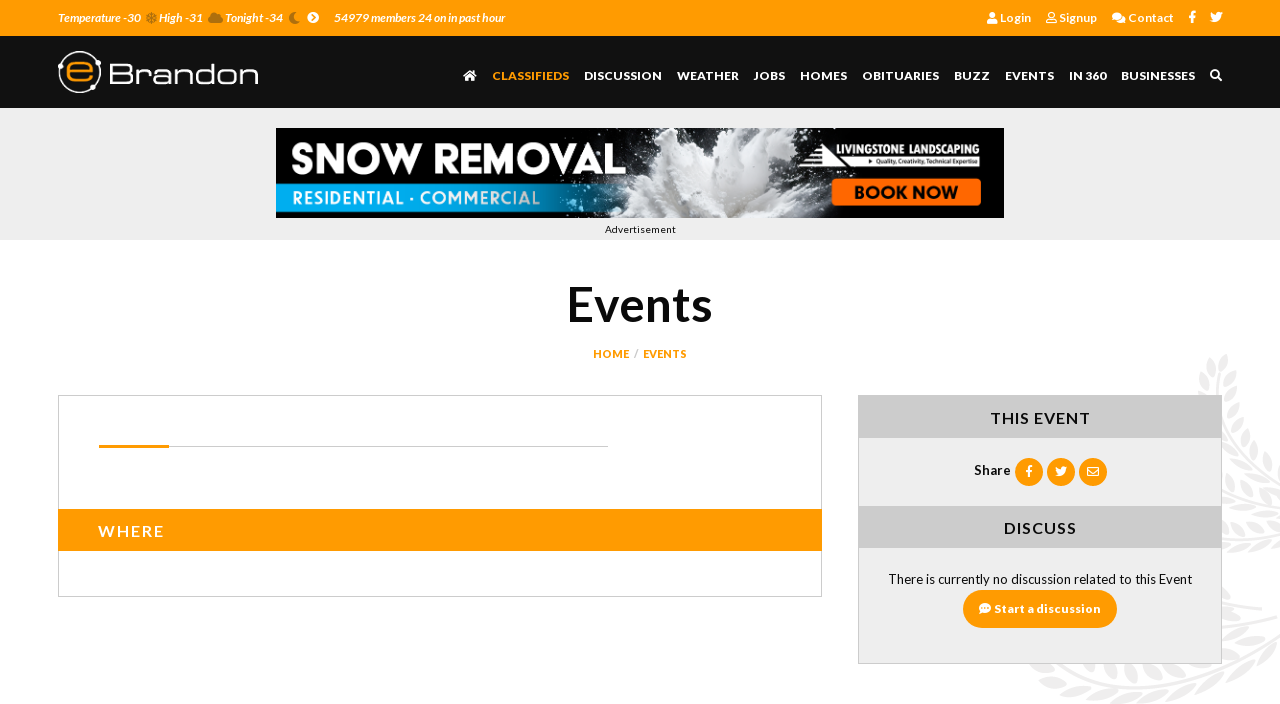

--- FILE ---
content_type: text/html; charset=utf-8
request_url: https://ebrandon.ca/event.aspx?event_id=54089
body_size: 41676
content:

<!doctype html>
<html class="no-js" lang="en" dir="ltr">
<head>
<meta charset="utf-8">
<meta http-equiv="x-ua-compatible" content="ie=edge">
<meta name="viewport" content="width=device-width, initial-scale=1.0">


<title> | Brandon, Manitoba Events</title>
<link rel="shortcut icon" href="img/favicon.ico"/>
<link rel="stylesheet" href="css/foundation.css">
<link rel="stylesheet" href="css/app.css">


<!-- Font Awesome --> 
<link rel="stylesheet" href="fontawesome/css/all.css">

<!-- Fonts --> 
<link href="https://fonts.googleapis.com/css?family=Lato:300,400,400i,700,700i,900" rel="stylesheet">









</head>
<body>
<form name="ctl00" method="post" action="event.aspx?event_id=54089" id="ctl00">
<div>
<input type="hidden" name="__EVENTTARGET" id="__EVENTTARGET" value="" />
<input type="hidden" name="__EVENTARGUMENT" id="__EVENTARGUMENT" value="" />
<input type="hidden" name="__VIEWSTATE" id="__VIEWSTATE" value="/[base64]/[base64]/[base64]/[base64]/ZXZlbnRfaWQ9NTQwODkiPjxpIGNsYXNzPSJmYWIgZmEtZmFjZWJvb2stZiI+PC9pPjwvYT5kAh0PFgIfAAWMATxhIHRhcmdldD0iX2JsYW5rIiBocmVmPSJodHRwczovL3R3aXR0ZXIuY29tL2hvbWU/c3RhdHVzPWh0dHBzJTNBLy9lYnJhbmRvbi5jYS9ldmVudC5hc3B4P2V2ZW50X2lkPTU0MDg5Ij48aSBjbGFzcz0iZmFiIGZhLXR3aXR0ZXIiPjwvaT48L2E+ZAIfDxYCHwAF/[base64]/[base64]/[base64]/[base64]/[base64]/[base64]" />
</div>

<script type="text/javascript">
//<![CDATA[
var theForm = document.forms['ctl00'];
if (!theForm) {
    theForm = document.ctl00;
}
function __doPostBack(eventTarget, eventArgument) {
    if (!theForm.onsubmit || (theForm.onsubmit() != false)) {
        theForm.__EVENTTARGET.value = eventTarget;
        theForm.__EVENTARGUMENT.value = eventArgument;
        theForm.submit();
    }
}
//]]>
</script>


<div>

	<input type="hidden" name="__VIEWSTATEGENERATOR" id="__VIEWSTATEGENERATOR" value="A1EB06C3" />
</div>
  	<div class="off-canvas-wrapper">
    	
<!-- Global site tag (gtag.js) - Google Analytics -->
<script async src="https://www.googletagmanager.com/gtag/js?id=UA-2723734-25"></script>
<script>
  window.dataLayer = window.dataLayer || [];
  function gtag(){dataLayer.push(arguments);}
  gtag('js', new Date());

  gtag('config', 'UA-2723734-25');
</script>
		<div id="offCanvasLogin" class="off-canvas position-left hide-for-large" data-off-canvas data-transition="overlap">
            <h6>54979 members 24 on in past hour</h6>
				<button class="close-button" aria-label="Close menu" type="button" data-close><span aria-hidden="true">&times;</span></button>
				<label class="label_title">Member Login</label>
            
				<div id="TH1_pnlLoginForm" style="padding-left:10px;">
	<br/>
				<input name="TH1$txtEmail" type="text" id="TH1_txtEmail" placeholder="Account email address" maxlength="75" style="width:200px;" />
				<input name="TH1$txtPassword" type="password" id="TH1_txtPassword" placeholder="Your password" maxlength="50" style="width:200px;" />
				<p style="color:#ffffff;"><input id="TH1_chkRemember" type="checkbox" name="TH1$chkRemember" /> Remember me on this device</p>
					<p class="text-center"><a id="TH1_btnProceed" class="button" href="javascript:__doPostBack('TH1$btnProceed','')">Login</a></p>
				<ul>
            		<li><a href="login_passwordreset.aspx"><i class="far fa-help"></i>&nbsp; Forgot password</a></li>
            		<li><a href="person_signup.aspx"><i class="far fa-user"></i>&nbsp; Signup</a></li>
        		</ul>
			
</div>
			
        </div>
        <div id="offCanvasMenu" class="off-canvas position-right hide-for-large" data-off-canvas data-transition="overlap">
            <button class="close-button" aria-label="Close menu" type="button" data-close><span aria-hidden="true">&times;</span></button>
            <label class="label_title">MENU</label>
            <ul>
			<li><a href="default.aspx"><i class="fas fa-home"></i> Home</a></li>
            	<li id="current"><a href="classifieds.aspx">Classifieds</a></li>
                <li><a href="discussions.aspx">Discussion</a></li>
                <li><a href="weather.aspx">Weather</a></li>
                <li><a href="browseads.aspx?cat_id=103">Jobs</a></li>
                <li><a href="browseads.aspx?cat_id=70">Homes</a></li>
                <li><a href="obituaries.aspx">Obituaries</a></li>
                <li><a href="tours.aspx">In 360</a></li>
                <li><a href="buzz.aspx">Buzz</a></li>
                <li><a href="events.aspx">Events</a></li>
                <li><a href="businesses.aspx">Businesses</a></li>           		
                <li><a href="contact.aspx">Contact</a></li>
            </ul>
            <ul class="menu_icons">
                <li><a href="http://www.facebook.com/ebrandonca" target="_blank"><i class="fab fa-facebook-f"></i></a></li>
                <li><a href="http://www.twitter.com/ebrandonca" target="_blank"><i class="fab fa-twitter"></i></a></li>
            </ul>
        </div>

		 <div class="off-canvas-content" data-off-canvas-content>
        
            <!-- TOP
            ------------------------------------------------------->
            <div class="top">
                <div class="row medium-uncollapse small-collapse">
                    <div class="large-12 columns">
                        <div class="row collapse">
                            <div class="large-8 columns">                               	
                                <p>
                                	<a href="weather.aspx">
                                        Temperature -30<i class="fas fa-snowflake"></i>&nbsp;High -31<i class="fas fa-cloud"></i>&nbsp;Tonight -34<i class="fas fa-moon"></i>&nbsp;<i class="fas fa-chevron-circle-right"></i>
                                    </a> 
                                </p>
                                <p class="show-for-medium">54979 members 24 on in past hour</p>
                            </div>
                            <div class="large-4 columns">
                                <ul class="show-for-large">
									<li><a href="login.aspx"><i class="fas fa-user"></i>     Login</a></li>
<li><a href="person_signup.aspx"><i class="far fa-user"></i>     Signup</a></li>
<li><a href="contact.aspx"><i class="fas fa-comments"></i> Contact</a></li>

                                    <li><a href="http://facebook.com/ebrandonca/" target="_blank"><i class="fab fa-facebook-f"></i></a></li>
                                    <li><a href="http://www.twitter.com/ebrandonca" target="_blank"><i class="fab fa-twitter"></i></a></li>
                                </ul>
								<div class="dropdown-pane show-for-large" id="user_dropdown" data-position="bottom" data-alignment="left" data-dropdown data-auto-focus="true" data-close-on-click="true" data-hover="true" data-hover-pane="true">
                                    <ul>
                                        
                                    </ul>
                                </div> 
                            </div>
                        </div>
                    </div>
                </div>     
            </div>

			           <!--Stick header on everything within this div-->
            <div id="stickiness">   
                 
                <!-- HEADER
                -------------------------------------------------------> 
                <div data-sticky-container>
                    <div class="header sticky" data-sticky data-margin-top="0" data-anchor="stickiness" data-sticky-on="small">              
                        <div class="row medium-uncollapse small-collapse">
                            <div class="large-3 medium-5 small-5 columns">
                                <a href="default.aspx"><img src="img/logo.png" class="logo"/></a>
                            </div>
                            <div class="large-9 medium-7 small-7 columns">
                                <ul>
                                    <li class="hide-for-large"><a data-toggle="offCanvasLogin"><i class="far fa-user"></i></a></li>
                                    <li><a class="search_icon" data-toggle="search-dropdown"><i class="fas fa-search"></i></a></li>
                                    <li class="hide-for-large"><a data-toggle="offCanvasMenu"><i class="fas fa-bars"></i></a></li>
                                </ul>
                                <ul class="show-for-large">
                                    <li><a href="default.aspx"><i class="fas fa-home"></i></a></li>
                                    <li id="current"><a href="classifieds.aspx">Classifieds</a></li>
                                    <li><a href="discussions.aspx">Discussion</a></li>
                                    <li><a href="weather.aspx">Weather</a></li>
                                    <li><a href="browseads.aspx?cat_id=103">Jobs</a></li>
                                    <li><a href="browseads.aspx?cat_id=70">Homes</a></li>
                                    <li><a href="obituaries.aspx">Obituaries</a></li>
                                    <li><a href="buzz.aspx">Buzz</a></li>
                                    <li><a href="events.aspx">Events</a></li>
                                    <li><a href="tours.aspx">In 360</a></li>
                                    <li><a href="businesses.aspx">Businesses</a></li>
                                </ul>
                            </div>
                        </div>
                        <div class="row medium-uncollapse small-collapse">
                            <div class="large-12 columns">
                                <div class="dropdown-pane" id="search-dropdown" data-closable data-dropdown data-auto-focus="true" >
                                    <button class="close-button" aria-label="Exist Search Form" type="button" data-close><span aria-hidden="true">&times;</span></button>
                                    <ul>
                                        
                                            <li><h6 class="text-right"> Search</h6></li>
                                            <li>
                                               <select name="TH1$lstSearchType" id="TH1_lstSearchType" style="font-size:11px;">
	<option value="Classifieds">Classifieds</option>
	<option value="Discussions">Discussions</option>
	<option value="News">News</option>
	<option value="Businesses">Businesses</option>
	<option value="Events">Events</option>

</select>
                                            </li>
                                            <li><h6 class="text-center">For</h6></li>
                                            <li><input name="TH1$txtKeywords" type="text" maxlength="50" id="TH1_txtKeywords" placeholder="Type keywords" style="font-size:11px;width:120px;" /></li>
                                            <li><input type="submit" name="TH1$btnSearch" value="Search" id="TH1_btnSearch" class="button" /></li>
                                        
                                    </ul>
                                    <div style="clear:both;"></div>
                                </div>
                            </div>
                        </div>          
                    </div> 
              	</div>
                
                <!-- NEWS TICKER
                ------------------------------------------------------->
                
                
                <!-- TOP AD SPOT
                ------------------------------------------------------->
                <div class="top_ad_spot" style="padding-bottom:0px;">
                    <div class="row medium-uncollapse small-collapse">
                        <div class="large-12 columns">
                            <a href="adsiteclickthrough.aspx?ad_id=3371" target="_blank"><img src="http://ebrandon.ca/images/submitted/eBrandon_LL_Snow2526.png" border="0" /></a>
<span class="small-12 columns text-center" style="font-size:10px;">Advertisement</span>
                        </div>
                    </div>
                </div> 

     
    
                <!-- CONTENT
                ------------------------------------------------------->
                <div class="content">
                    <div class="row">
                        <div class="large-12 columns"> 
                            <h1 class="text-center hide-for-small-only">Events</h1>
                            <!--<hr class="center_small_line"/>-->
                            <ul class="breadcrumbs">
							<li><a href="default.aspx">Home</a></li>
							<li><a href="events.aspx">Events</a></li>
							
                            </ul>
                        </div>
                        <div class="large-8 medium-8 columns"> 
                            <div class="section_wrap item_wrap"> 
                                
                                <div class="row smallrow">
                                    <div class="large-9 medium-12 columns">                             
                                        <h2>
                                              
                                             
                                            <hr/>
                                        </h2>
                                    </div>
									
                                </div>
                                <p></p>
                                <div style="clear:both;"></div>
                                                 
                                <p><br/>


								</p>
                                <div style="clear:both;"></div>
                              
								<h6>Where</h6>
								
								

                                

								


                            </div>  

						<div class="small-12 columns hide-for-medium" style="margin-bottom:15px;">
							<div class="rightboxtitle">THIS EVENT</div>
							<div class="section_wrap_right text-center">
								<strong>Share this event</strong>: <a target="_blank" href="https://www.facebook.com/sharer/sharer.php?u=https%3A//ebrandon.ca/event.aspx?event_id=54089"><i class="fab fa-facebook-f sharebutton"></i></a><a target="_blank" href="https://twitter.com/home?status=https%3A//ebrandon.ca/event.aspx?event_id=54089"><i class="fab fa-twitter sharebutton"></i></a><a target="_blank" href="mailto:?subject=eBrandon event listing, &body=Hi, I found an event listing on eBrandon () that I thought you'd be interested in. Check it out at http://www.ebrandon.ca/event.aspx?event_id=54089"><i class="far fa-envelope sharebutton"></i></a>
							</div>
						</div>

						<div class="small-12 columns hide-for-medium" style="margin-bottom:15px;">
							<div class="rightboxtitle">DISCUSS</div>
							<div class="section_wrap_right">
								<p class="text-center" style="padding-bottom:0px;">There is currently no discussion related to this Event<br/><a class="button" href="discussion_start.aspx?event_id=54089"><i class="fas fa-comment-dots">&nbsp;</i>Start a discussion</a></p>
							</div>
						</div>
						
                  	
                        </div>
                        <div class="large-4 medium-4 columns">
                            
                            <!--Medium and Up sidebar-->
                            <div class="sidebar show-for-medium">
                                <h6 class="text-center">THIS EVENT</h6>
                                
                                <!--Hide on Medium Only-->
                                <div class="row collapse hide-for-small-only">
								<div class="large-12 medium-12 small-3 columns">
                                        <ul class="titleicon">
                                            <li><strong>Share</strong></li>
                                            <li><a target="_blank" href="https://www.facebook.com/sharer/sharer.php?u=https%3A//ebrandon.ca/event.aspx?event_id=54089"><i class="fab fa-facebook-f"></i></a></li>
                                            <li><a target="_blank" href="https://twitter.com/home?status=https%3A//ebrandon.ca/event.aspx?event_id=54089"><i class="fab fa-twitter"></i></a></li>
                                            <li><a target="_blank" href="mailto:?subject=eBrandon event listing, &body=Hi, I found an event listing on eBrandon () that I thought you'd be interested in. Check it out at http://www.ebrandon.ca/event.aspx?event_id=54089"><i class="far fa-envelope"></i></a></li>
                                        </ul>
                                    </div>


                             </div>  
								
							

							<h6 class="text-center">DISCUSS</h6>
                            <p class="text-center">
							There is currently no discussion related to this Event<br/><a class="button" href="discussion_start.aspx?event_id=54089"><i class="fas fa-comment-dots">&nbsp;</i>Start a discussion</a>
							</p>


                            </div>
                            
                            
                            
                        </div>
                    </div>  
                </div>      
    



                <!-- OTHER CONTENT SECTION
                ------------------------------------------------------->         
                <div class="section_four"> 
                    <div class="row"> 
                        <div class="large-4 medium-4 columns"> 
                            <!-- RELATED ADS -->
                            <div class="section_wrap">                     
                                <h2>Related Events <hr/></h2>
                                <ul class="post_items">
								
                                </ul>                        
                                <p class="text-center no-margin"></p>
                            </div>
                        </div> 
                        <div class="large-4 medium-4 columns"> 
                            <!-- HOT TOPICS -->
                            <div class="section_wrap">                     
                                <h2><i class="fas fa-fire"></i> Events <hr/></h2>                      
                                <ul class="post_items">
								                                   <li>
                                   <div class="row smallrow">
                                   <div class="large-4 medium-4 small-4 columns">
                                   <a href="event.aspx?event_id=58174"><img src="http://www.ebrandon.ca/images/events/thumbnails/NL958EP4M3J73.jpg"/></a> 
                                   </div>
                                   <div class="large-8 medium-8 small-8 columns">
                                   <small>Feb 9</small>
                                   <a href="event.aspx?event_id=58174"> <h6>Free Poker Game</h6></a> 
                                   </div>
                                   </div> 
                                   </li>  
                                   <li>
                                   <div class="row smallrow">
                                   <div class="large-4 medium-4 small-4 columns">
                                   <a href="event.aspx?event_id=58173"><img src="http://www.ebrandon.ca/images/events/thumbnails/NL958EP4M3J73.jpg"/></a> 
                                   </div>
                                   <div class="large-8 medium-8 small-8 columns">
                                   <small>Feb 2</small>
                                   <a href="event.aspx?event_id=58173"> <h6>Free Poker Game</h6></a> 
                                   </div>
                                   </div> 
                                   </li>  
                                   <li>
                                   <div class="row smallrow">
                                   <div class="large-4 medium-4 small-4 columns">
                                   <a href="event.aspx?event_id=58172"><img src="http://www.ebrandon.ca/images/events/thumbnails/NL958EP4M3J73.jpg"/></a> 
                                   </div>
                                   <div class="large-8 medium-8 small-8 columns">
                                   <small>Monday</small>
                                   <a href="event.aspx?event_id=58172"> <h6>Free Poker Game</h6></a> 
                                   </div>
                                   </div> 
                                   </li>  
                                   <li>
                                   <div class="row smallrow">
                                   <div class="large-4 medium-4 small-4 columns">
                                   <a href="event.aspx?event_id=58744"><img src="http://www.ebrandon.ca/images/events/thumbnails/9L1R9PHXVV68M.jpg"/></a> 
                                   </div>
                                   <div class="large-8 medium-8 small-8 columns">
                                   <small>Tomorrow</small>
                                   <a href="event.aspx?event_id=58744"> <h6>Central Senior Dance</h6></a> 
                                   </div>
                                   </div> 
                                   </li>  
                                   <li>
                                   <div class="row smallrow">
                                   <div class="large-4 medium-4 small-4 columns">
                                   <a href="event.aspx?event_id=58766"><img src="http://www.ebrandon.ca/images/events/thumbnails/DYLSKSP01J2DY.jpg"/></a> 
                                   </div>
                                   <div class="large-8 medium-8 small-8 columns">
                                   <small>Sunday</small>
                                   <a href="event.aspx?event_id=58766"> <h6>Westman Jams</h6></a> 
                                   </div>
                                   </div> 
                                   </li>  

                                </ul>
                                <p class="text-center no-margin"><a href="events.aspx?orderby=Most%20Viewed" class="button"> More Hot Events <i class="fas fa-chevron-right"></i></a></p>
                            </div>
                        </div>
                        <div class="large-4 medium-4 columns"> 
                            <div class="section_wrap">                     
                                <h2>New Events <hr/></h2>
                                <ul class="post_items">
								                                   <li>
                                   <div class="row smallrow">
                                   <div class="large-4 medium-4 small-4 columns">
                                   <a href="event.aspx?event_id=58868"><img src="http://www.ebrandon.ca/images/events/thumbnails/JGR7IMY5VYU1B.jpg"/></a> 
                                   </div>
                                   <div class="large-8 medium-8 small-8 columns">
                                   <small>Monday</small>
                                   <a href="event.aspx?event_id=58868"> <h6>Coffee with Mayor and Council</h6></a> 
                                   </div>
                                   </div> 
                                   </li>  
                                   <li>
                                   <div class="row smallrow">
                                   <div class="large-4 medium-4 small-4 columns">
                                   <a href="event.aspx?event_id=58867"><img src="http://www.ebrandon.ca/images/events/thumbnails/OUL8AEB5VYQ7Q.jpg"/></a> 
                                   </div>
                                   <div class="large-8 medium-8 small-8 columns">
                                   <small>Jan 30</small>
                                   <a href="event.aspx?event_id=58867"> <h6>Pok&#233&#59;mon TCG</h6></a> 
                                   </div>
                                   </div> 
                                   </li>  
                                   <li>
                                   <div class="row smallrow">
                                   <div class="large-4 medium-4 small-4 columns">
                                   <a href="event.aspx?event_id=58865"><img src="http://www.ebrandon.ca/images/events/thumbnails/O9WXZ0XPTD4BH.jpg"/></a> 
                                   </div>
                                   <div class="large-8 medium-8 small-8 columns">
                                   <small>Feb 17</small>
                                   <a href="event.aspx?event_id=58865"> <h6>City of Brandon Sizzle and Stir Italian Gnocchi</h6></a> 
                                   </div>
                                   </div> 
                                   </li>  
                                   <li>
                                   <div class="row smallrow">
                                   <div class="large-4 medium-4 small-4 columns">
                                   <a href="event.aspx?event_id=58864"><img src="http://www.ebrandon.ca/images/events/thumbnails/O9WXZ0XPTD4BH.jpg"/></a> 
                                   </div>
                                   <div class="large-8 medium-8 small-8 columns">
                                   <small>Feb 10</small>
                                   <a href="event.aspx?event_id=58864"> <h6>City of Brandon Sizzle and Stir Chinese Dim Sum</h6></a> 
                                   </div>
                                   </div> 
                                   </li>  
                                   <li>
                                   <div class="row smallrow">
                                   <div class="large-4 medium-4 small-4 columns">
                                   <a href="event.aspx?event_id=58863"><img src="http://www.ebrandon.ca/images/events/thumbnails/O9WXZ0XPTD4BH.jpg"/></a> 
                                   </div>
                                   <div class="large-8 medium-8 small-8 columns">
                                   <small>Feb 3</small>
                                   <a href="event.aspx?event_id=58863"> <h6>City of Brandon Sizzle and Stir South African Bobotie</h6></a> 
                                   </div>
                                   </div> 
                                   </li>  

                                </ul>
                                <p class="text-center no-margin"><a href="events.aspx?orderby=Newest" class="button"> More New <i class="fas fa-chevron-right"></i></a></p>
                            </div>
                        </div>  
                    </div>
                </div> 
    
                <!-- FOOTER
                ------------------------------------------------------->
                <div class="footer">                
                    <a href="#" class="back-to-top"><i class="fa fa-chevron-up"></i></a>  
                    <div class="row">
                        <div class="large-12 columns">
                            <p class="text-center"> Copyright (C) 2005-2018, Sobkow Technologies Inc.</p>
                        </div>
                    </div>
                </div>  
                
            </div>  <!--End of stickiness-->
		</div> <!--End of off-canvas-content-->
	</div> <!--End of off-canvas-wrapper-->




<!-- Foundation Script --> 
<script src="js/vendor/jquery.js"></script>
<script src="js/vendor/what-input.js"></script>
<script src="js/vendor/foundation.js"></script>
<script src="js/app.js"></script>



<!-- Back To Top Code --> 
<script>
    jQuery(document).ready(function() {
        var offset = 600;
        var duration = 500;

        jQuery(window).scroll(function() {
            if (jQuery(this).scrollTop() > offset) {
                jQuery('.back-to-top').fadeIn(duration);
            } else {
                jQuery('.back-to-top').fadeOut(duration);
            }
        });
        jQuery('.back-to-top').click(function(event) {
            event.preventDefault();
            jQuery('html, body').animate({scrollTop: 0}, duration);
            return false;
        })

		
    });
</script>
    



</form>   
</body>
</html>